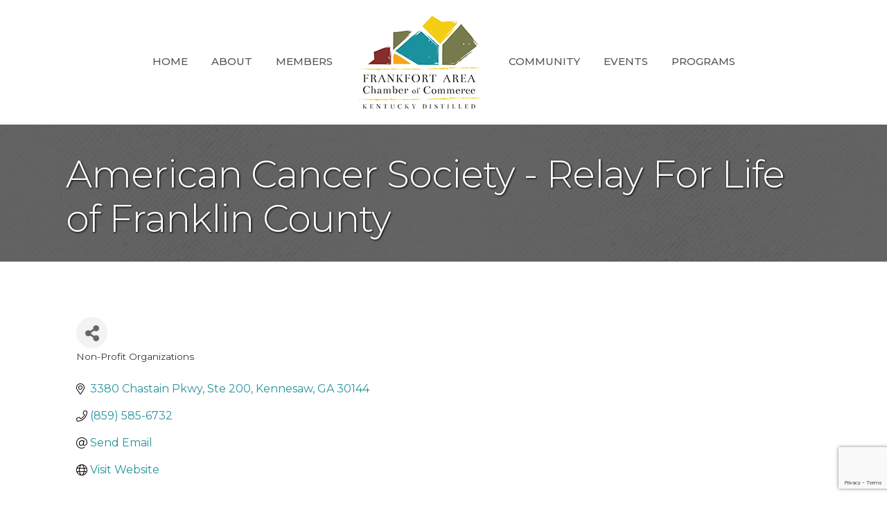

--- FILE ---
content_type: text/html; charset=utf-8
request_url: https://www.google.com/recaptcha/enterprise/anchor?ar=1&k=6LfI_T8rAAAAAMkWHrLP_GfSf3tLy9tKa839wcWa&co=aHR0cHM6Ly9tZW1iZXJzLmZyYW5rZm9ydGt5LmluZm86NDQz&hl=en&v=N67nZn4AqZkNcbeMu4prBgzg&size=invisible&anchor-ms=20000&execute-ms=30000&cb=e3vobixtlraj
body_size: 48867
content:
<!DOCTYPE HTML><html dir="ltr" lang="en"><head><meta http-equiv="Content-Type" content="text/html; charset=UTF-8">
<meta http-equiv="X-UA-Compatible" content="IE=edge">
<title>reCAPTCHA</title>
<style type="text/css">
/* cyrillic-ext */
@font-face {
  font-family: 'Roboto';
  font-style: normal;
  font-weight: 400;
  font-stretch: 100%;
  src: url(//fonts.gstatic.com/s/roboto/v48/KFO7CnqEu92Fr1ME7kSn66aGLdTylUAMa3GUBHMdazTgWw.woff2) format('woff2');
  unicode-range: U+0460-052F, U+1C80-1C8A, U+20B4, U+2DE0-2DFF, U+A640-A69F, U+FE2E-FE2F;
}
/* cyrillic */
@font-face {
  font-family: 'Roboto';
  font-style: normal;
  font-weight: 400;
  font-stretch: 100%;
  src: url(//fonts.gstatic.com/s/roboto/v48/KFO7CnqEu92Fr1ME7kSn66aGLdTylUAMa3iUBHMdazTgWw.woff2) format('woff2');
  unicode-range: U+0301, U+0400-045F, U+0490-0491, U+04B0-04B1, U+2116;
}
/* greek-ext */
@font-face {
  font-family: 'Roboto';
  font-style: normal;
  font-weight: 400;
  font-stretch: 100%;
  src: url(//fonts.gstatic.com/s/roboto/v48/KFO7CnqEu92Fr1ME7kSn66aGLdTylUAMa3CUBHMdazTgWw.woff2) format('woff2');
  unicode-range: U+1F00-1FFF;
}
/* greek */
@font-face {
  font-family: 'Roboto';
  font-style: normal;
  font-weight: 400;
  font-stretch: 100%;
  src: url(//fonts.gstatic.com/s/roboto/v48/KFO7CnqEu92Fr1ME7kSn66aGLdTylUAMa3-UBHMdazTgWw.woff2) format('woff2');
  unicode-range: U+0370-0377, U+037A-037F, U+0384-038A, U+038C, U+038E-03A1, U+03A3-03FF;
}
/* math */
@font-face {
  font-family: 'Roboto';
  font-style: normal;
  font-weight: 400;
  font-stretch: 100%;
  src: url(//fonts.gstatic.com/s/roboto/v48/KFO7CnqEu92Fr1ME7kSn66aGLdTylUAMawCUBHMdazTgWw.woff2) format('woff2');
  unicode-range: U+0302-0303, U+0305, U+0307-0308, U+0310, U+0312, U+0315, U+031A, U+0326-0327, U+032C, U+032F-0330, U+0332-0333, U+0338, U+033A, U+0346, U+034D, U+0391-03A1, U+03A3-03A9, U+03B1-03C9, U+03D1, U+03D5-03D6, U+03F0-03F1, U+03F4-03F5, U+2016-2017, U+2034-2038, U+203C, U+2040, U+2043, U+2047, U+2050, U+2057, U+205F, U+2070-2071, U+2074-208E, U+2090-209C, U+20D0-20DC, U+20E1, U+20E5-20EF, U+2100-2112, U+2114-2115, U+2117-2121, U+2123-214F, U+2190, U+2192, U+2194-21AE, U+21B0-21E5, U+21F1-21F2, U+21F4-2211, U+2213-2214, U+2216-22FF, U+2308-230B, U+2310, U+2319, U+231C-2321, U+2336-237A, U+237C, U+2395, U+239B-23B7, U+23D0, U+23DC-23E1, U+2474-2475, U+25AF, U+25B3, U+25B7, U+25BD, U+25C1, U+25CA, U+25CC, U+25FB, U+266D-266F, U+27C0-27FF, U+2900-2AFF, U+2B0E-2B11, U+2B30-2B4C, U+2BFE, U+3030, U+FF5B, U+FF5D, U+1D400-1D7FF, U+1EE00-1EEFF;
}
/* symbols */
@font-face {
  font-family: 'Roboto';
  font-style: normal;
  font-weight: 400;
  font-stretch: 100%;
  src: url(//fonts.gstatic.com/s/roboto/v48/KFO7CnqEu92Fr1ME7kSn66aGLdTylUAMaxKUBHMdazTgWw.woff2) format('woff2');
  unicode-range: U+0001-000C, U+000E-001F, U+007F-009F, U+20DD-20E0, U+20E2-20E4, U+2150-218F, U+2190, U+2192, U+2194-2199, U+21AF, U+21E6-21F0, U+21F3, U+2218-2219, U+2299, U+22C4-22C6, U+2300-243F, U+2440-244A, U+2460-24FF, U+25A0-27BF, U+2800-28FF, U+2921-2922, U+2981, U+29BF, U+29EB, U+2B00-2BFF, U+4DC0-4DFF, U+FFF9-FFFB, U+10140-1018E, U+10190-1019C, U+101A0, U+101D0-101FD, U+102E0-102FB, U+10E60-10E7E, U+1D2C0-1D2D3, U+1D2E0-1D37F, U+1F000-1F0FF, U+1F100-1F1AD, U+1F1E6-1F1FF, U+1F30D-1F30F, U+1F315, U+1F31C, U+1F31E, U+1F320-1F32C, U+1F336, U+1F378, U+1F37D, U+1F382, U+1F393-1F39F, U+1F3A7-1F3A8, U+1F3AC-1F3AF, U+1F3C2, U+1F3C4-1F3C6, U+1F3CA-1F3CE, U+1F3D4-1F3E0, U+1F3ED, U+1F3F1-1F3F3, U+1F3F5-1F3F7, U+1F408, U+1F415, U+1F41F, U+1F426, U+1F43F, U+1F441-1F442, U+1F444, U+1F446-1F449, U+1F44C-1F44E, U+1F453, U+1F46A, U+1F47D, U+1F4A3, U+1F4B0, U+1F4B3, U+1F4B9, U+1F4BB, U+1F4BF, U+1F4C8-1F4CB, U+1F4D6, U+1F4DA, U+1F4DF, U+1F4E3-1F4E6, U+1F4EA-1F4ED, U+1F4F7, U+1F4F9-1F4FB, U+1F4FD-1F4FE, U+1F503, U+1F507-1F50B, U+1F50D, U+1F512-1F513, U+1F53E-1F54A, U+1F54F-1F5FA, U+1F610, U+1F650-1F67F, U+1F687, U+1F68D, U+1F691, U+1F694, U+1F698, U+1F6AD, U+1F6B2, U+1F6B9-1F6BA, U+1F6BC, U+1F6C6-1F6CF, U+1F6D3-1F6D7, U+1F6E0-1F6EA, U+1F6F0-1F6F3, U+1F6F7-1F6FC, U+1F700-1F7FF, U+1F800-1F80B, U+1F810-1F847, U+1F850-1F859, U+1F860-1F887, U+1F890-1F8AD, U+1F8B0-1F8BB, U+1F8C0-1F8C1, U+1F900-1F90B, U+1F93B, U+1F946, U+1F984, U+1F996, U+1F9E9, U+1FA00-1FA6F, U+1FA70-1FA7C, U+1FA80-1FA89, U+1FA8F-1FAC6, U+1FACE-1FADC, U+1FADF-1FAE9, U+1FAF0-1FAF8, U+1FB00-1FBFF;
}
/* vietnamese */
@font-face {
  font-family: 'Roboto';
  font-style: normal;
  font-weight: 400;
  font-stretch: 100%;
  src: url(//fonts.gstatic.com/s/roboto/v48/KFO7CnqEu92Fr1ME7kSn66aGLdTylUAMa3OUBHMdazTgWw.woff2) format('woff2');
  unicode-range: U+0102-0103, U+0110-0111, U+0128-0129, U+0168-0169, U+01A0-01A1, U+01AF-01B0, U+0300-0301, U+0303-0304, U+0308-0309, U+0323, U+0329, U+1EA0-1EF9, U+20AB;
}
/* latin-ext */
@font-face {
  font-family: 'Roboto';
  font-style: normal;
  font-weight: 400;
  font-stretch: 100%;
  src: url(//fonts.gstatic.com/s/roboto/v48/KFO7CnqEu92Fr1ME7kSn66aGLdTylUAMa3KUBHMdazTgWw.woff2) format('woff2');
  unicode-range: U+0100-02BA, U+02BD-02C5, U+02C7-02CC, U+02CE-02D7, U+02DD-02FF, U+0304, U+0308, U+0329, U+1D00-1DBF, U+1E00-1E9F, U+1EF2-1EFF, U+2020, U+20A0-20AB, U+20AD-20C0, U+2113, U+2C60-2C7F, U+A720-A7FF;
}
/* latin */
@font-face {
  font-family: 'Roboto';
  font-style: normal;
  font-weight: 400;
  font-stretch: 100%;
  src: url(//fonts.gstatic.com/s/roboto/v48/KFO7CnqEu92Fr1ME7kSn66aGLdTylUAMa3yUBHMdazQ.woff2) format('woff2');
  unicode-range: U+0000-00FF, U+0131, U+0152-0153, U+02BB-02BC, U+02C6, U+02DA, U+02DC, U+0304, U+0308, U+0329, U+2000-206F, U+20AC, U+2122, U+2191, U+2193, U+2212, U+2215, U+FEFF, U+FFFD;
}
/* cyrillic-ext */
@font-face {
  font-family: 'Roboto';
  font-style: normal;
  font-weight: 500;
  font-stretch: 100%;
  src: url(//fonts.gstatic.com/s/roboto/v48/KFO7CnqEu92Fr1ME7kSn66aGLdTylUAMa3GUBHMdazTgWw.woff2) format('woff2');
  unicode-range: U+0460-052F, U+1C80-1C8A, U+20B4, U+2DE0-2DFF, U+A640-A69F, U+FE2E-FE2F;
}
/* cyrillic */
@font-face {
  font-family: 'Roboto';
  font-style: normal;
  font-weight: 500;
  font-stretch: 100%;
  src: url(//fonts.gstatic.com/s/roboto/v48/KFO7CnqEu92Fr1ME7kSn66aGLdTylUAMa3iUBHMdazTgWw.woff2) format('woff2');
  unicode-range: U+0301, U+0400-045F, U+0490-0491, U+04B0-04B1, U+2116;
}
/* greek-ext */
@font-face {
  font-family: 'Roboto';
  font-style: normal;
  font-weight: 500;
  font-stretch: 100%;
  src: url(//fonts.gstatic.com/s/roboto/v48/KFO7CnqEu92Fr1ME7kSn66aGLdTylUAMa3CUBHMdazTgWw.woff2) format('woff2');
  unicode-range: U+1F00-1FFF;
}
/* greek */
@font-face {
  font-family: 'Roboto';
  font-style: normal;
  font-weight: 500;
  font-stretch: 100%;
  src: url(//fonts.gstatic.com/s/roboto/v48/KFO7CnqEu92Fr1ME7kSn66aGLdTylUAMa3-UBHMdazTgWw.woff2) format('woff2');
  unicode-range: U+0370-0377, U+037A-037F, U+0384-038A, U+038C, U+038E-03A1, U+03A3-03FF;
}
/* math */
@font-face {
  font-family: 'Roboto';
  font-style: normal;
  font-weight: 500;
  font-stretch: 100%;
  src: url(//fonts.gstatic.com/s/roboto/v48/KFO7CnqEu92Fr1ME7kSn66aGLdTylUAMawCUBHMdazTgWw.woff2) format('woff2');
  unicode-range: U+0302-0303, U+0305, U+0307-0308, U+0310, U+0312, U+0315, U+031A, U+0326-0327, U+032C, U+032F-0330, U+0332-0333, U+0338, U+033A, U+0346, U+034D, U+0391-03A1, U+03A3-03A9, U+03B1-03C9, U+03D1, U+03D5-03D6, U+03F0-03F1, U+03F4-03F5, U+2016-2017, U+2034-2038, U+203C, U+2040, U+2043, U+2047, U+2050, U+2057, U+205F, U+2070-2071, U+2074-208E, U+2090-209C, U+20D0-20DC, U+20E1, U+20E5-20EF, U+2100-2112, U+2114-2115, U+2117-2121, U+2123-214F, U+2190, U+2192, U+2194-21AE, U+21B0-21E5, U+21F1-21F2, U+21F4-2211, U+2213-2214, U+2216-22FF, U+2308-230B, U+2310, U+2319, U+231C-2321, U+2336-237A, U+237C, U+2395, U+239B-23B7, U+23D0, U+23DC-23E1, U+2474-2475, U+25AF, U+25B3, U+25B7, U+25BD, U+25C1, U+25CA, U+25CC, U+25FB, U+266D-266F, U+27C0-27FF, U+2900-2AFF, U+2B0E-2B11, U+2B30-2B4C, U+2BFE, U+3030, U+FF5B, U+FF5D, U+1D400-1D7FF, U+1EE00-1EEFF;
}
/* symbols */
@font-face {
  font-family: 'Roboto';
  font-style: normal;
  font-weight: 500;
  font-stretch: 100%;
  src: url(//fonts.gstatic.com/s/roboto/v48/KFO7CnqEu92Fr1ME7kSn66aGLdTylUAMaxKUBHMdazTgWw.woff2) format('woff2');
  unicode-range: U+0001-000C, U+000E-001F, U+007F-009F, U+20DD-20E0, U+20E2-20E4, U+2150-218F, U+2190, U+2192, U+2194-2199, U+21AF, U+21E6-21F0, U+21F3, U+2218-2219, U+2299, U+22C4-22C6, U+2300-243F, U+2440-244A, U+2460-24FF, U+25A0-27BF, U+2800-28FF, U+2921-2922, U+2981, U+29BF, U+29EB, U+2B00-2BFF, U+4DC0-4DFF, U+FFF9-FFFB, U+10140-1018E, U+10190-1019C, U+101A0, U+101D0-101FD, U+102E0-102FB, U+10E60-10E7E, U+1D2C0-1D2D3, U+1D2E0-1D37F, U+1F000-1F0FF, U+1F100-1F1AD, U+1F1E6-1F1FF, U+1F30D-1F30F, U+1F315, U+1F31C, U+1F31E, U+1F320-1F32C, U+1F336, U+1F378, U+1F37D, U+1F382, U+1F393-1F39F, U+1F3A7-1F3A8, U+1F3AC-1F3AF, U+1F3C2, U+1F3C4-1F3C6, U+1F3CA-1F3CE, U+1F3D4-1F3E0, U+1F3ED, U+1F3F1-1F3F3, U+1F3F5-1F3F7, U+1F408, U+1F415, U+1F41F, U+1F426, U+1F43F, U+1F441-1F442, U+1F444, U+1F446-1F449, U+1F44C-1F44E, U+1F453, U+1F46A, U+1F47D, U+1F4A3, U+1F4B0, U+1F4B3, U+1F4B9, U+1F4BB, U+1F4BF, U+1F4C8-1F4CB, U+1F4D6, U+1F4DA, U+1F4DF, U+1F4E3-1F4E6, U+1F4EA-1F4ED, U+1F4F7, U+1F4F9-1F4FB, U+1F4FD-1F4FE, U+1F503, U+1F507-1F50B, U+1F50D, U+1F512-1F513, U+1F53E-1F54A, U+1F54F-1F5FA, U+1F610, U+1F650-1F67F, U+1F687, U+1F68D, U+1F691, U+1F694, U+1F698, U+1F6AD, U+1F6B2, U+1F6B9-1F6BA, U+1F6BC, U+1F6C6-1F6CF, U+1F6D3-1F6D7, U+1F6E0-1F6EA, U+1F6F0-1F6F3, U+1F6F7-1F6FC, U+1F700-1F7FF, U+1F800-1F80B, U+1F810-1F847, U+1F850-1F859, U+1F860-1F887, U+1F890-1F8AD, U+1F8B0-1F8BB, U+1F8C0-1F8C1, U+1F900-1F90B, U+1F93B, U+1F946, U+1F984, U+1F996, U+1F9E9, U+1FA00-1FA6F, U+1FA70-1FA7C, U+1FA80-1FA89, U+1FA8F-1FAC6, U+1FACE-1FADC, U+1FADF-1FAE9, U+1FAF0-1FAF8, U+1FB00-1FBFF;
}
/* vietnamese */
@font-face {
  font-family: 'Roboto';
  font-style: normal;
  font-weight: 500;
  font-stretch: 100%;
  src: url(//fonts.gstatic.com/s/roboto/v48/KFO7CnqEu92Fr1ME7kSn66aGLdTylUAMa3OUBHMdazTgWw.woff2) format('woff2');
  unicode-range: U+0102-0103, U+0110-0111, U+0128-0129, U+0168-0169, U+01A0-01A1, U+01AF-01B0, U+0300-0301, U+0303-0304, U+0308-0309, U+0323, U+0329, U+1EA0-1EF9, U+20AB;
}
/* latin-ext */
@font-face {
  font-family: 'Roboto';
  font-style: normal;
  font-weight: 500;
  font-stretch: 100%;
  src: url(//fonts.gstatic.com/s/roboto/v48/KFO7CnqEu92Fr1ME7kSn66aGLdTylUAMa3KUBHMdazTgWw.woff2) format('woff2');
  unicode-range: U+0100-02BA, U+02BD-02C5, U+02C7-02CC, U+02CE-02D7, U+02DD-02FF, U+0304, U+0308, U+0329, U+1D00-1DBF, U+1E00-1E9F, U+1EF2-1EFF, U+2020, U+20A0-20AB, U+20AD-20C0, U+2113, U+2C60-2C7F, U+A720-A7FF;
}
/* latin */
@font-face {
  font-family: 'Roboto';
  font-style: normal;
  font-weight: 500;
  font-stretch: 100%;
  src: url(//fonts.gstatic.com/s/roboto/v48/KFO7CnqEu92Fr1ME7kSn66aGLdTylUAMa3yUBHMdazQ.woff2) format('woff2');
  unicode-range: U+0000-00FF, U+0131, U+0152-0153, U+02BB-02BC, U+02C6, U+02DA, U+02DC, U+0304, U+0308, U+0329, U+2000-206F, U+20AC, U+2122, U+2191, U+2193, U+2212, U+2215, U+FEFF, U+FFFD;
}
/* cyrillic-ext */
@font-face {
  font-family: 'Roboto';
  font-style: normal;
  font-weight: 900;
  font-stretch: 100%;
  src: url(//fonts.gstatic.com/s/roboto/v48/KFO7CnqEu92Fr1ME7kSn66aGLdTylUAMa3GUBHMdazTgWw.woff2) format('woff2');
  unicode-range: U+0460-052F, U+1C80-1C8A, U+20B4, U+2DE0-2DFF, U+A640-A69F, U+FE2E-FE2F;
}
/* cyrillic */
@font-face {
  font-family: 'Roboto';
  font-style: normal;
  font-weight: 900;
  font-stretch: 100%;
  src: url(//fonts.gstatic.com/s/roboto/v48/KFO7CnqEu92Fr1ME7kSn66aGLdTylUAMa3iUBHMdazTgWw.woff2) format('woff2');
  unicode-range: U+0301, U+0400-045F, U+0490-0491, U+04B0-04B1, U+2116;
}
/* greek-ext */
@font-face {
  font-family: 'Roboto';
  font-style: normal;
  font-weight: 900;
  font-stretch: 100%;
  src: url(//fonts.gstatic.com/s/roboto/v48/KFO7CnqEu92Fr1ME7kSn66aGLdTylUAMa3CUBHMdazTgWw.woff2) format('woff2');
  unicode-range: U+1F00-1FFF;
}
/* greek */
@font-face {
  font-family: 'Roboto';
  font-style: normal;
  font-weight: 900;
  font-stretch: 100%;
  src: url(//fonts.gstatic.com/s/roboto/v48/KFO7CnqEu92Fr1ME7kSn66aGLdTylUAMa3-UBHMdazTgWw.woff2) format('woff2');
  unicode-range: U+0370-0377, U+037A-037F, U+0384-038A, U+038C, U+038E-03A1, U+03A3-03FF;
}
/* math */
@font-face {
  font-family: 'Roboto';
  font-style: normal;
  font-weight: 900;
  font-stretch: 100%;
  src: url(//fonts.gstatic.com/s/roboto/v48/KFO7CnqEu92Fr1ME7kSn66aGLdTylUAMawCUBHMdazTgWw.woff2) format('woff2');
  unicode-range: U+0302-0303, U+0305, U+0307-0308, U+0310, U+0312, U+0315, U+031A, U+0326-0327, U+032C, U+032F-0330, U+0332-0333, U+0338, U+033A, U+0346, U+034D, U+0391-03A1, U+03A3-03A9, U+03B1-03C9, U+03D1, U+03D5-03D6, U+03F0-03F1, U+03F4-03F5, U+2016-2017, U+2034-2038, U+203C, U+2040, U+2043, U+2047, U+2050, U+2057, U+205F, U+2070-2071, U+2074-208E, U+2090-209C, U+20D0-20DC, U+20E1, U+20E5-20EF, U+2100-2112, U+2114-2115, U+2117-2121, U+2123-214F, U+2190, U+2192, U+2194-21AE, U+21B0-21E5, U+21F1-21F2, U+21F4-2211, U+2213-2214, U+2216-22FF, U+2308-230B, U+2310, U+2319, U+231C-2321, U+2336-237A, U+237C, U+2395, U+239B-23B7, U+23D0, U+23DC-23E1, U+2474-2475, U+25AF, U+25B3, U+25B7, U+25BD, U+25C1, U+25CA, U+25CC, U+25FB, U+266D-266F, U+27C0-27FF, U+2900-2AFF, U+2B0E-2B11, U+2B30-2B4C, U+2BFE, U+3030, U+FF5B, U+FF5D, U+1D400-1D7FF, U+1EE00-1EEFF;
}
/* symbols */
@font-face {
  font-family: 'Roboto';
  font-style: normal;
  font-weight: 900;
  font-stretch: 100%;
  src: url(//fonts.gstatic.com/s/roboto/v48/KFO7CnqEu92Fr1ME7kSn66aGLdTylUAMaxKUBHMdazTgWw.woff2) format('woff2');
  unicode-range: U+0001-000C, U+000E-001F, U+007F-009F, U+20DD-20E0, U+20E2-20E4, U+2150-218F, U+2190, U+2192, U+2194-2199, U+21AF, U+21E6-21F0, U+21F3, U+2218-2219, U+2299, U+22C4-22C6, U+2300-243F, U+2440-244A, U+2460-24FF, U+25A0-27BF, U+2800-28FF, U+2921-2922, U+2981, U+29BF, U+29EB, U+2B00-2BFF, U+4DC0-4DFF, U+FFF9-FFFB, U+10140-1018E, U+10190-1019C, U+101A0, U+101D0-101FD, U+102E0-102FB, U+10E60-10E7E, U+1D2C0-1D2D3, U+1D2E0-1D37F, U+1F000-1F0FF, U+1F100-1F1AD, U+1F1E6-1F1FF, U+1F30D-1F30F, U+1F315, U+1F31C, U+1F31E, U+1F320-1F32C, U+1F336, U+1F378, U+1F37D, U+1F382, U+1F393-1F39F, U+1F3A7-1F3A8, U+1F3AC-1F3AF, U+1F3C2, U+1F3C4-1F3C6, U+1F3CA-1F3CE, U+1F3D4-1F3E0, U+1F3ED, U+1F3F1-1F3F3, U+1F3F5-1F3F7, U+1F408, U+1F415, U+1F41F, U+1F426, U+1F43F, U+1F441-1F442, U+1F444, U+1F446-1F449, U+1F44C-1F44E, U+1F453, U+1F46A, U+1F47D, U+1F4A3, U+1F4B0, U+1F4B3, U+1F4B9, U+1F4BB, U+1F4BF, U+1F4C8-1F4CB, U+1F4D6, U+1F4DA, U+1F4DF, U+1F4E3-1F4E6, U+1F4EA-1F4ED, U+1F4F7, U+1F4F9-1F4FB, U+1F4FD-1F4FE, U+1F503, U+1F507-1F50B, U+1F50D, U+1F512-1F513, U+1F53E-1F54A, U+1F54F-1F5FA, U+1F610, U+1F650-1F67F, U+1F687, U+1F68D, U+1F691, U+1F694, U+1F698, U+1F6AD, U+1F6B2, U+1F6B9-1F6BA, U+1F6BC, U+1F6C6-1F6CF, U+1F6D3-1F6D7, U+1F6E0-1F6EA, U+1F6F0-1F6F3, U+1F6F7-1F6FC, U+1F700-1F7FF, U+1F800-1F80B, U+1F810-1F847, U+1F850-1F859, U+1F860-1F887, U+1F890-1F8AD, U+1F8B0-1F8BB, U+1F8C0-1F8C1, U+1F900-1F90B, U+1F93B, U+1F946, U+1F984, U+1F996, U+1F9E9, U+1FA00-1FA6F, U+1FA70-1FA7C, U+1FA80-1FA89, U+1FA8F-1FAC6, U+1FACE-1FADC, U+1FADF-1FAE9, U+1FAF0-1FAF8, U+1FB00-1FBFF;
}
/* vietnamese */
@font-face {
  font-family: 'Roboto';
  font-style: normal;
  font-weight: 900;
  font-stretch: 100%;
  src: url(//fonts.gstatic.com/s/roboto/v48/KFO7CnqEu92Fr1ME7kSn66aGLdTylUAMa3OUBHMdazTgWw.woff2) format('woff2');
  unicode-range: U+0102-0103, U+0110-0111, U+0128-0129, U+0168-0169, U+01A0-01A1, U+01AF-01B0, U+0300-0301, U+0303-0304, U+0308-0309, U+0323, U+0329, U+1EA0-1EF9, U+20AB;
}
/* latin-ext */
@font-face {
  font-family: 'Roboto';
  font-style: normal;
  font-weight: 900;
  font-stretch: 100%;
  src: url(//fonts.gstatic.com/s/roboto/v48/KFO7CnqEu92Fr1ME7kSn66aGLdTylUAMa3KUBHMdazTgWw.woff2) format('woff2');
  unicode-range: U+0100-02BA, U+02BD-02C5, U+02C7-02CC, U+02CE-02D7, U+02DD-02FF, U+0304, U+0308, U+0329, U+1D00-1DBF, U+1E00-1E9F, U+1EF2-1EFF, U+2020, U+20A0-20AB, U+20AD-20C0, U+2113, U+2C60-2C7F, U+A720-A7FF;
}
/* latin */
@font-face {
  font-family: 'Roboto';
  font-style: normal;
  font-weight: 900;
  font-stretch: 100%;
  src: url(//fonts.gstatic.com/s/roboto/v48/KFO7CnqEu92Fr1ME7kSn66aGLdTylUAMa3yUBHMdazQ.woff2) format('woff2');
  unicode-range: U+0000-00FF, U+0131, U+0152-0153, U+02BB-02BC, U+02C6, U+02DA, U+02DC, U+0304, U+0308, U+0329, U+2000-206F, U+20AC, U+2122, U+2191, U+2193, U+2212, U+2215, U+FEFF, U+FFFD;
}

</style>
<link rel="stylesheet" type="text/css" href="https://www.gstatic.com/recaptcha/releases/N67nZn4AqZkNcbeMu4prBgzg/styles__ltr.css">
<script nonce="USpcbo3Z1CAXyurbBXBsfQ" type="text/javascript">window['__recaptcha_api'] = 'https://www.google.com/recaptcha/enterprise/';</script>
<script type="text/javascript" src="https://www.gstatic.com/recaptcha/releases/N67nZn4AqZkNcbeMu4prBgzg/recaptcha__en.js" nonce="USpcbo3Z1CAXyurbBXBsfQ">
      
    </script></head>
<body><div id="rc-anchor-alert" class="rc-anchor-alert"></div>
<input type="hidden" id="recaptcha-token" value="[base64]">
<script type="text/javascript" nonce="USpcbo3Z1CAXyurbBXBsfQ">
      recaptcha.anchor.Main.init("[\x22ainput\x22,[\x22bgdata\x22,\x22\x22,\[base64]/[base64]/[base64]/ZyhXLGgpOnEoW04sMjEsbF0sVywwKSxoKSxmYWxzZSxmYWxzZSl9Y2F0Y2goayl7RygzNTgsVyk/[base64]/[base64]/[base64]/[base64]/[base64]/[base64]/[base64]/bmV3IEJbT10oRFswXSk6dz09Mj9uZXcgQltPXShEWzBdLERbMV0pOnc9PTM/bmV3IEJbT10oRFswXSxEWzFdLERbMl0pOnc9PTQ/[base64]/[base64]/[base64]/[base64]/[base64]\\u003d\x22,\[base64]\\u003d\x22,\x22bVtVw74Rwow6wr7CjsKOw7fDlSlGw7EKw7LDhh07RcO/wpx/YsKlIkbCmzDDsEouUMKfTV/CixJkFsKdOsKNw7jCqwTDqFotwqEEwrNBw7Nkw67DpsO1w6/[base64]/CvnbCvU4kO8OARsOlV2TCkmTDqR/DnWHDmMOJX8OCwqLCtsOHwrV4AjzDj8OSNcOfwpHCs8KTKMK/RRtteEDDl8OjD8O/DHwyw7x2w7HDtToRw6HDlsK+wr4uw5ogclQpDjpwwpphwqnChWU7f8KZw6rCrRAJPArDigZPAMK1bcOJfx/DscOGwpAoK8KVLgpdw7Ezw6LDt8OKBQLDgVfDjcKwC3gAw4DCpcKfw5vCt8OwwqXCv1s8wq/CiyHCq8OXFFxJXSkvwpzCicOkw7jChcKCw4EMcR5zcH8WwpPCq3HDtlrCm8O+w4vDlsKUT2jDklDCssOUw4rDqMKewoEqLy/ClhosMCDCv8OGCHvCk2zCq8OBwr3Cm2MjeRVow77DoUTCiAhHA1Vmw5TDuhd/WR5PCMKNVMO3GAvDrcKuWMOrw5ANeGRZwqTCu8OVB8KBGio5GsORw6LCrAbCo1oFwpLDhcOYwqXCvMO7w4jCj8KNwr0uw7/[base64]/CgMOXWQgoZ8OEdxE8w41+w4R3YzYNWcO8UxNOSMKTNyvDum7Cg8KJw453w73CkcK/w4PCmsKEUm4jwqR8d8KnPj3DhsKLwrRKYwtEwofCpjPDnygUIcOxwrNPwq1BUMK/TMOYwovDh0cQdzlebEbDh1DCnGbCgcONwqLDk8KKFcKLAU1Ewr7DhjomPcKGw7bChms6NUvCmTRswq1JMsKrCgjDtcOoA8KYaSV0Vx0GMsOWGTPCncOFw6k/[base64]/DqMKgwqTCg8Kcwp55w7jCq8KoeWDDkcOSXMKowpJWwp8Iw7/CvTMywrA8wprDvRZEw4TDr8O0wrRVYCPDvkg5w77CunHDpSvCmcO5JsKzSMK8wp/CpcKMwqLCr8KHZsKHwo/Dn8Ksw4FRw5ZhdQx5REIPWMO3RDzDv8KPVMKew6VCEDV0woV4G8O4BMKkX8OGw7AawqRJP8OCwr9/DMK2wpl+w64zWMO3bsOSNMOYJU5KwpXCgFbDg8KwwpbDq8KMZcKbF1gOMgIoZHF5wpYyHVLDpMOwwrsjGF8qwq4KImzCg8OUw67CgzrDlMOqdMOcM8KbwoIbesOVSmMkXmURYGDDtCLDqsKCRMK7w6XDrMKueg7Co8KKGA/[base64]/[base64]/[base64]/[base64]/Oh1BJFzDo8OFeSs3w5XCvA7DmsOsw7p2FHocw7MKAcKjGcOpw60zw5oyP8KewozCjsOmQ8OtwqdCIH7CqXdoMcKgUyPCklUjwqXCqGw/w7hEOcKEZUfCoT/Dq8OdamXCgFUgw4RaTMOmJcKYWG8McH/CkmnDgsK3THXCilrDh2FaK8O2w50cw5DDjMKmTSp9LG0VR8Orw5HDr8OQwpHDpEtRw4ZTaW/[base64]/w7MYL1HCp8OmcyIKw73Dt0zDjjZVwolPVlBfZDrDh2/Cp8KFBy3DvsKrwpEST8OAwqbDl8Ocw7/Cg8KzwpPCiG7Cv33DucO6WnPCgMOpeUTDtMO3wprCimzCmsOQOHnDqcKdccK7w5fCvQvDuBUHw4wCLULCm8O6CsK8W8OiWsOZdsKEwphqe0PCqxjDpcKNB8KIw5TDsRfCqkcLw43CsMKPwrjCh8KjACrCvcKuw409BxfCqcKqPV9QESzDgMKvYUgYSsOGe8KFS8K5wr/CjMOLRsKyIsO2wqJ5XA/Cm8KmwqHDkMKBwow6wrnCqGpCK8KBYmvChsKwDChvwrcVwplzAsKjwqEHw75cw5HCg0PDkMOjUMKQwotLwpBjw6XDpgYvw77DsnvCtcOFw6NJcDhpwq7DvEtlwol5ScOMw7vDp3Ngw4LDicKEFsKFBznCvSnCqGUowqFsw5cIJcOhA3t/wp3ChMOIwoTDocOmwojDs8OeLsKgRMKgwqfDscK5wqbDrcObDsOhwoMJwqM4fMOxw5LCh8Ozw4vDn8KNw5jCrydVwpTCu1MQEzTChCnCpVItwpTDlsKqf8OJw6bCl8K7w5I/[base64]/wrvDtxPDv8Oew6bDhMOpPhl2wr00w7zDksKgw7R6GXg6BsKHaFHDjsKmOHjCo8KsUsKbClfDvwpWZ8Kdw5LDhx3DocOGFH4ywo1dwro0wqUsGHUzw7ZDwpvDqEdgKsO3RMK+woN8U0ljAErCmwYmwp7CpGzDvsKNc1/DlcKJJsOmw47Do8OZL8OqC8ODB3fCtsOXEhUZw6QjDMOVYcO9wrnChSMvMw/[base64]/[base64]/Cti9Jwq7CjQHDk8KYwoHDm0IDw4ctw71PwrvDvlfCqjXDmQTDqsOUMD/Ct8K/w5/DslUww4x/CsKBwql5F8KiWsOzw6PCvsOKBXLDpsKDw7lhw7Qkw7jClSwBU3nDrcO6w5/CnhI6ScONwpzDjMKURTfDmMODw6BUTsOUw5UHKcOzw4ppZMKzBzXCgMKeHMOZZW7DqUhmwoUPHmHDgMKcw5LDl8Kywq/CtsOyZF9sw57Dv8KJwrUNZkLDicO2WEXDrcOIa23ChMO+w6Q3P8OIa8OSw4p8HC/DoMKLw4HDgBfCrMKaw5bChHDDkcKRwoVxSFdzCWkpwqXCqcOMZTzCpTYdUcOcw7JOw6U2w59cBU/[base64]/[base64]/w6/Co0vDshrDihtnLxZCCQRSwpdAw7fDrMOwwpDCkMKufcO0w5oawocOwrEAwp7Di8OGworDmcK0MMKOfDo6Uk1bUMOFw6RKw703wr4Vwr/CijQRbER2dsKEGsKzClPCh8OAJGB7wpfCoMOJwrTCmnzDm3XDmsOkwpTCvsKQw6gxwpPCjcOLw5fCtFtROsKUwrTDlcK4w5ImTMOkw4DCvcO0wpA/KMOJAzjCtXsjwqDCn8OxL1/CtSNlwr8uWB0fVVjCpMKHYDUmwpRYwqcFNxtUZFAUw7/DrsKdwpxIwosmKmgPZcKHExVrA8K+wp3CksKHRcO3fcOyw6LCusKsBMO4JsKnw6U5wp8Swq/CrsKhw4Y/wrBiw43DuMKWLcKEQcKcWTDDgcKcw64wVlDCrcOJO2DDoDvCtUHCqWgtSDLCrCjDjGlLBn52T8OiZcOFw4lTD2jCpA1ZJ8K8VhpDwqQhw4TDn8KKC8KOwpLCgsKPw7t8w4xiFcKQLn3DlcOzVMKpw5rDgj/Cs8OXwoVkGsO/HBvCnMOPHztOC8ORwrnDmjzDm8KHEhslw4TDrErDpMKLw7/Dn8OEIlTDjcKsw6PCu3XDq3Q6w4jDicKXwqUnw4s8wojChcKkwpDDv3/DqcKPw4PDsyt1wrpBw7ItwoPDksKnQcKDw7MGOMOOf8K5VQ3CoMOWwqoAwr3CuGDCnR4zBRnDlEVWwoTDhikrSRjCsCzCn8OvVsKRwp06cgXDv8KHHHdjw4DChsOvwp7ClMKXfsKqwr1CLRXCr8OgM01nwrDDmUbCg8Omwq/Cv2rCkDLDgMO0QhBqH8K4wrEiIm/[base64]/Du1rDrsKoJMORZcK2f1dlwo5cdyRwaH9PwpYww7TDkMOkB8KpwpfDgmPCrMOHJsOyw7Fbwoslw4swVGB/eUHDmBNrWsKAw6pSTBDDjMK3X05Fw7FcEcOIF8OaaiM4w6UsIsOaw7vCucKcdCHCsMOACC4Qw6IzUQFfQ8KswobCqFZjHsO5w5rClcKdwoHDlgrCs8Olw7PDlsO9esOww5/DlsO8LMKcwp/[base64]/Cp3ZzXsOuwpfCkBQkaSRTwprCqsKWwq4qw5ckwp/[base64]/RnksYcKLZ8KLLXIkWBDCs8OOXcK7bGx1eVZnUyw8wpXDrDZjL8OgwrHCiQ/CsBF8w6NWwrIyOnEMw7jCrnfCv3bDhMKDw71OwpMWVsKdw5kXwrvDr8OpCQrDgMO5d8O6aMKVw6HDjcORw6HCuTPDhDUGLxjCkCBhA2zCuMO/w40xwpXDlcKPw4rDgQkfw6geMH3DlzAmwrrDiDDDlxx2wrvDsXjChgfCm8K1w7guK8OnHsOAw7rDu8KMc0AYw77CqMOqNDc7cMKdTRDDrBosw5fDplB+RsOBwr14FmnDiz5ywo7CisO1woRcw61gw77CoMOmwqBhFxfDqBx/wrV5w53CqcKLccK3w7rCh8OoCBUvwpgoA8KrMRXDuUhaf0/DqcKuVULDt8Kkw73DkipuwpfCicO6wpNEw6XCmcOrw5nCksOHFsKFcmxsEMOiwoItaWrDusOFwpHCrVvDgMO+w5PCtsKnF0pfRzDDuGfCgMKOQHvCjBLCkzjDtcOPw7pEwo1yw73CmcKzwpnCm8Kob0LDscKSw7EDAg4dwosjHMOdDcKIKsKswo9Kwr/DtcOow5BqV8KIwonDtBMhwrLDq8OwbMK1w64XZsOVZcKwAMOsdcOzw5zCq1vDpMO4acKBZznDrCLDrlUuwqdnw4HDt0HDuHHCqcKxfsOyYRPCv8OdJ8KyfMKNKB7CtMOHwrjDsHdbBcK7NsKbw5/CjgfCjsKiwqDCgsKoVsO/[base64]/[base64]/CoirCjF4DEGHDncKbwqcYwqXCrl3CksKmwpRhw6JwDC3CqD5Ew5PCqcOXGMKVwr9Kw6JSJ8OJaWt3wpXCtw/[base64]/[base64]/DuXgQI8OFw5HDkcO1w4FEw5vCgmwAHMKXD8KDwoliw4nDlsOuwojChsK+w4HClcK/XWjCmgRJUMKDFXxRQ8OzPMKfwojDhMK0bSvDsl7ChATClDFrwooQw44cOMOOwr3DrGYsMVx9w4UVMDxaw4rCh09Mw4Ynw5hVw6J0AcKdXXE1w4nCt0bCm8OfwrPCpcOHwr15LzDCo1g/w7DCnsOrwroHwr8qwoDDlF7DgW3Co8O0SMKvwq4Kcxh2YcOgZMKVSzNqfiFwUsOkL8OLWcO7w6BeOyVxwojCqMOgDcOZHsO7wonCncKfw5jCjmvDs3dFWsO8Q8KtGMOOCsO/[base64]/V8OzwrzDlVgnw5ckf8O0w7LDgsKUwpHCuVTCjHxeT0YResOMDMKnU8Ojd8KXwopxw71Ww50tc8OGwpF0J8OEKkhcRsOfwp8Bw7DChysAVAdiw4h0wr3CtnAJwpTDo8KFFTQiOcKiL2zCqwrCnMK8VsOwNW/[base64]/[base64]/w6UWMMKdIhbDh8K+w43Cm8OpwpvDlD18w4YqJMOkw6zCvDjDq8OqTsOCw4JAwp0Xw6JZwoB9YFHDjmYvw4QVQ8O/w6xcYcKfTMOFCDFlw4LDmCDCmHXCo0bDl27Cq3/[base64]/Do8K0wqrDjBpmwprCm8KKwoFIw7dFw63Di0cde13Cl8OTZcOfw6xBw73Diw3CqWINw7lzw5vDsRbDqhFjV8OOJnbDrcKwDxjDugdie8KEwpHDl8KlU8K0ImBuw78OBsKPw6jCoMKEwqLCrsKUWyAdwrXCvypxE8Kqw4/[base64]/CrAETw4s+wq3Djx3Cu8OsV8KJwpTDtcOEw4AXMh0ow7ZlEcKAwqnCrEHCpcKLw7E4w6fCh8Okw43CpA98wqPDsD1ZEcOfGjxcwpjClMOlw43DimpEIMOeNcKKw4xfTMKfMl9swrAPT8Orw6FXw6w/w7TCo0A5w4DDjMKmw4nCh8OBJlsMMMOvH0nDsUjChwxYwobDoMKMwpbDvWPDucK3FivDvMKvwp3CqsOqQgPCpXXCuWlGw7rDp8KSfcK6BsK8wpxXwpjDp8KwwroUw6PDsMKKw5TCoGHDpkd0ZMOJwq8oNkjCosKZw6TCvcOKwonClwrCoMOcw5/CulPDq8Kvw6nCqsK9w61ATi5hEMOowpk1wqljAcOIBww3QcO0IGbDhsOtEsKBw5TDgC7Cph5+RWV4woXDqQ8ZfX7Cq8K6LAfDsMOBw5taFG7Cgh/[base64]/[base64]/AcK9eMKHKFnDpsO/wpPCpcO3e8KCw4DDlsOoecKoGsKGB8OCw7NdUcOzQsOlw7LCl8KEwrovwrB4wqIOw5YEw7zDkcOawo/CoMK8ew4uEThKX2x1wrQIw7vDlMObw7vCm2LCvsOwdT9hwp5UDEorw55wV0vDv27CsCE3wop4w54iwqJZw4cxwpvDl1JYcsOOw6DDq31iwonCji/[base64]/[base64]/DjF7CvMKrwpozwpPDr8KzdGLCpsKEwpvCuWFfK8Kjw7p9w6/CqMKMJ8KLBGLDhyzDsl3Dik8hRsKBZyfCsMKXwqNWwqogN8KVwpTCjxTDnMK8MknCkCUlAMKZLsKuY33DnATCjHHCm1IxZMOKw6LDgy0TTmJtCS5oTzZKw6BYXwTCgmHCqMKCw6/CpD8GZVLCvgAuCCjCk8Olw5N6QcKpSycnwrB4LXAkw6nCjsO0w6nCpQIRwp13UjspwoRkwp7CpzZSwolvIsK5wo/ClMOiw7onw5tiAsO8w7XDlsKPOsOlwoDDk3PDoirCncOiwrvDmxUuHy1Aw4XDtinDsMKWJzDCrQpSw7vDuSXClC4Vw6h6wp3DmsOmwrBFwqTClSLCuMOWwpg6KikwwpYuMsKJw5/ChnnDpRHClwbCk8Orw7p4w5XCgMKUwrXClRFeZsOnwq/[base64]/wpsbwq4HSAd3w4DDoAzCoMKbwo1gw6nCu8OcaMOpwrNMwoxpwpjDv3/Cn8OpN3rDqsO6w5TDlMOAccKiw6cswp5dbkYfbQ5lO2/DklBTwo0kw5DDosKNw63DjcOnA8OAwrAoasKAUMKew6zCmC4zCQXCrnLDpx/DisKFwojCncK6wrlGwpUVZyDCq1LCgVTChE/DjMOCw5hqCcK4wpJAZMKPM8OeD8Okw4DCssKSw6p9woxXw7LDqzcZw4oAwoLDqxF7XsODbsOAw5vDucOcWxAXwo7Dmj5nYAxdGx/Ds8KTeMKIYzISasOoUMKrwqnDksOXw6rDkcKsXkfCrsOmf8K+w4zDsMOhcUfDmkoGwojDl8KVaQ7CmcOMwqbDsm7ChcOOXMOsX8OQTsKYwoXCr8OGIsOGwqhQw4t+CcOFw4hgwr0wT092wpVfw5LDlsO7w6pXw53CgcKSwpV5w57Cun3CiMKVw4/[base64]/Cu8Oww6d0wrlEw4R3LsOkwrR9K8O9wrEkbCM1w7rDjMOFO8OPO30Kw5V3RMKWwrZIODN9w4TDpMODwoUUCzvDmcOdP8OPw4bCg8KtwqfCj2DCisK2RSLDqAvDm2bCnAApMcKVw4TDujbClVZEclfDi0c/w4nDoMKOJ2IfwpBnwokww6DCv8KJw5cBwrAOwrLDisOhAcOLRcKnHcKMwr/Cr8KPwpckH8OWeXlVw6XDusKDTX1RB1xDVFJGw5jCgQ5zOBZZflzDkmrDolPCtXJPwrPDozZSw5fCjiXCvcOPw7sEKCIzBMKgfUjDvcK+wq43fUjCgnAyw57DqMKdXsO/HRnDhAM8w4kYwoQCKMOhKcOyw4/Ck8Owwoh9ERN3cF/DqUTDrT3Dp8OGw50iQ8KtwqzCrFIbISbDtUTDtcKGwqDDiTMBw4nCucOaIcKCPUQ/wrbCgUcGw6RGTMOfwpjChHDCosKMwrtxGcO6w6HCvwfDiwLCmcKDNHE9w4AgPW4bXsKawpZwPR3CnsOQw5gBw47DgMOyEREewoVmwobDocK3awJGRsKOP1U4wr0RwrDDuFAlGcKTw50qOGN9CGgGHkIIw7E/TcKCbMKvS3LCgMOGRi/DoGLCusKUOcOTKngQYMODwq1NeMOuKgjDocOZYcKPwpkJw6ArIn/CrcOvZsKBEm3Cn8O7woggw4kowpDCqsK+w4klRFsTH8Khw4M4aMKowrlIwrRYwqp2fsO6AT/CksKBEMKTRsKgMRHCuMORwrjCnMOdeHprw7DDkSMDLADCtVfDjQwjwrTDpA/CoxsrV1nCuF9owrjDqMOfw5HDgjQ3w47DucKSwoPCvAE0E8KVwolzwpxEN8OJDAbCicORYsKOU3/Dj8K4wpwww5JbGcKtw7DCuz4Hw6PDl8OnFiPCgTo1w6ZMw4vDgsOIwoQ1worCiXtUw4Y8w7cqbHXDlMOCBcO2ZcOjNsKGXsKbIGAiVit0dl/CqcOKw5HCql90wrxjwoXDoMKAU8K+wonCjywcwroiYH3Dg33Dozgsw64KADrDsQ5FwrBvw5cNB8OGSlhUw4kPdsO0LXokwqtPw4XCjhExw7ZQwqFew5fDjW4OIAF0I8KpSsKWacKUfmg+YMOnwq/Dq8OMw5YnJsKhPcKWw5jDqcOrKMObw5LDn2MmIMKYUlo5X8KnwpJ+T1rDh8KAwqF/[base64]/CmMOFwqZAw6Vlwq/DrsOsL8OlbcKhSwg2D8OFwoLCh8OAOsKYw6/CoGTDs8K/bAjDusOQKTMjwplDdMKqXMO7FcKJI8K3wqDCqgJ9wpY6wrsxwoVgw47Cq8Kzw4jDiWbDtSbDpXp3PsOjbMOQw5Row7bDtyLDgsOLaMOVw4giZxsAw6oMwowodMKzwpwsHDtpw4vChlFPTcOkaBTCnhZdwpgCWBHDmsO5V8OAw5vCnUgfworCicK8eVHDm05qwqU/PcKeRsO6XApxJsKNw53DvsKOYCZlRzo9wpbCpgnDsV/[base64]/CqiZIKQjDrQJJw7wLw53CjcK1BxoiwrrClQ0yw77DsMOxTMOYe8KtSyRow7DDiDzClFnCuSFAcsKcw5V8IwUUwpl1QCbCvzIWeMKlw7XCqjlLw6/[base64]/PGpgw6k4w6TDhsOMHcOKw4/CucKPw60Hw75rwqUKw6zDqcKDSMOoQl7CicKKakY/P1rDpChPSwDCr8KoTMO7w7stw5Z2w5Vow4fCgMK7wptJw5nCjcKlw5Rbw4/DscO/[base64]/DmRsZw79FwobDpyF/wpLCvMKnwqbDvRoMXMO+w5IZQkEIw5d4w6tYDsKvUsKlw7jDnQYxfcK+CkHCiQZIw5R3T1XClsKvw5B0wp/CtMKIDXgKwqkAThF3wolwFcOswr1VWsO6wovDukNNwpfDgMO+w7QzXwNtacOhamhWwptlacKow4/CrMOVw70YwpvCnzNLwpVJwp1qbRpaD8OzBkrDhi/CmsOCw4APw4Vrw5ReZFFJGcKjAiLCicK+LcOVA017bx7DvF9owpvDoV1xBsKqwppDwplNwocQwrJeZWBuDcOnYMO5w55iwoZZw6/[base64]/DkMOkJX0Hwp7CvxTDpxbDqyHCvMOMJwRSZsOYaMOewptYw6TDmCvCgsOiw5bDj8Ozwow0IDd+XcKUaHjCtMK4KTYPwqYdwr/Dt8KEwqLCl8OZw4LCvxFEwrLCpcKbwpwGwo/DgTtwwrDCosKYwpNLwpU/[base64]/[base64]/UkAfO8K8wqvDm2t5wonCkx/ChMOyPcO5SgzDnijDlijCscKyFiXCtT0fwpBtXxl/[base64]/DpsKFXBJQw5zCshbCo8OdwqbDtX7CizI5AmnDogUyKsKTwonCilfDj8OGAirCmllSKWhFScOkbmnCusK/wrZnwoMAw4wNHsOgwp3DjsO0woLDlkbCh2MZJcKlasOdKCLDlMO7SA4RRsOLBm1xFRrDmMOzwpLCsm/DgMK6wrE6w4Ipw6M4wpBjZm7CqMOnYMKEMcOyPsK+Y8KEw6Z/w59fdGNdTEgTwoDDjFnDrkVewqTCjcOXbCEBKAjDs8KwLA90OsKmLyTCr8KAGR4WwoVowrPCvcO5TVPCpxPDjsKFwrPCr8KgPhHCpFbDqnnCi8O6HQDDkxsFAwnCtTIxw47DqMOybT7DpD09w6TCjsKfw4/ChsK7fVl4eRNKOsKOwrNbG8OQEUxTw5cJw6PClRDDsMOaw6kEb39lw5Agw6gBw5HClCbDqsO4wrw2wpMEw5bDrEFSEmvDnRnCmWtCNxA8C8Knwr11YMO5wrnCn8KdS8OnwqnCqcOREFN/KizCm8Kow487XzTDhx8sEionIsOwB3/DkMKgw7NDcSlEMFLCu8KkU8K2Q8KPw4PDiMOuURfDvirDmUYfw5fDtsKBTUXDonUkI27DtRADw5F+D8OHDBrDiz/[base64]/bcKBw7HDh8OsaMKKQMOFNcKFXzoHY1d4w4jCv8OIFUV6w77DlnfChsOiw7PDmEfDp0IXwpZlwoQnbcKBwpTDmWoPwqbDmXjCvsKKMcOIw5YDDMKqci8+EcKwwrU/w6jDgwvChcOHwoLDocOEw7Ydw5bDg17DsMK7asO3w5rDksKLwoHCikbDvwAjRRLCvDcRwrUOw4HCq27Cj8KZw6zCvyAREcOcw4/DocO0XcKkwrdJwojDhcORwq/Cl8KGw7LDkMKdERs5GjQBw7B/IMOJLsKUeztcRBpNw53DnMOLwr58wqvDlCoOwpU4wobCsDXCk1Fiwo3DgT/CgcK4BhFve17CmcKSccOfwow2cMOgwozCri3Dk8KLL8ODWh3DiAgiwrfCliLCjxYfasOUwonDiyfCpsOeDMKoUnQyccOmwrcpKSDCqQLCrHhBPsOFEsO3wpTDoXzDpMOBWmHDiwPCqngVYcKqwoXCmAPCpxbCs1rDiVTDt2HCrThNODvCjcKFE8O1wp/CssO+T2QzwqzDlsOjwogAWjA9N8KKwrtCJcOmw5NOw7rCsMKBMXQFwqfCnh0Fw57DtXRjwqsTwrVzblfCq8Orw7TChcKpVSPCinvCvsOXHcOIwpxDeXTDkAHDr1hbKsOew6hyasKENA/ClWHDsRtqw5lDKx/DoMOzwrA+wrnDqlDDtlp/K1xFNcOxQhwHw7FtNsOYw5E+wrhZTUsBw6kmw7/[base64]/[base64]/EsOlVwt7Ei7Dmg3DkUzCjhLDpcOSZMOXwpDDlCx9wpYQe8KICBHDv8OAw4BWO1Rqw54kw4ZaZsKuwosYDmzDljsLw5hTwqwmfmQ0w4HDqcO9WzXClwrCpsKqV8OjFsKjEiNJScKdw6LCkcKowptoasKCw5FBC3M/UT/[base64]/Ds8K7C8KhPcO/[base64]/Cp8KPP8OUQTDDrgJzw7Zww5bDhsOBZsK7DsOCNcOYM2EGVyPDqhjCo8K1OjJmw4Mxw5/Cmm97HTTCnCN4ZsOhJ8OWw63DhMOqw47CrCjDkynDj399wpzCsTLCrsOuwojDvC7DncKAwrN5w5Fgw6U+w4o1CiTCtQLDvHcgwoLCqCxDCcOswp48woxBEcKcw4TCsMKZP8KVwpTDoBXCmhbCtwTDuMOgBhUuw7ZxanFEwqPCoSkfN1/[base64]/[base64]/wqpfIDVCw7TCtTvDkgY6w4RbJxXCi8K5MSQpwptxU8OIUcOIwrvDm8Krf2tGwpMzwokGL8Kaw5VsOsOiw7VzcsOSwop9XcKVwrE1VMO0OsO1L8KPLsO5d8OBLinCv8KSw6FywrHDoibDkGPCmMK6wog3fVsFLlzCgcOowq/Dix7CpsKTYcKSMTYbAMKmwrVHWsOfwq4EBsOTwr1AScO5DsO1wowtLcKPL8OGwpbCq1JWw7coX1/DuWXCiMKtw7XDpFApOi/Dh8OqwogDw5vCtMOWwqvDvVvCrUg4RRd/I8Ouwp4ofcO/[base64]/DiHzCgcKywr/DsRJQw7PCh8OiJyRswqVuw4ABHDHDo19XNMOQwrZ5w43DuhRqw5JmesOObcKKwrjCl8Kvwo/CuHUqwo1QwqLClsO/[base64]/DncO6w7zDi1B8R8KPwrsNYxoRw6rDrDrDg8OeworDusK+UsKXwpLCusKuw5zCoyJDw54aNcOSw7RdwoJfwoXDq8O3NBbCvHLCl3dlwqACTMOqwr/DocOje8Ofw4PDjcKGw5p5TTPDtMOtw4jCk8OTfXPDnnFLwpDDvicqw57CslLCowBAYVp5bcOTPkRXXULDulPCqsO5wqvCk8O9CkvDiFDCvwsPCyrCicOLw6Rbw4t6wqN3wq98NBjCiXDDg8OdV8OVNMK7bzQ7w53DvUcVw7LDt2/[base64]/CtsOvwoQybRXDncObVi8bwpHDrFNqJMOtDi7DqXQXfmfDq8KbN3LCk8Ojwpt5wqPCjsKGK8KnVi3DkMOSBHpuNHMTWsKOHmIOwpZcWsOYw6TCmQs/cGjCklrDvS5UCMKswq9OJhUxfkLCk8K3w4xNd8K8KcKnfCBpwpVmwpHCvm3Cq8KGw6bChMKpw6HDqmsvwprCkBAvwqXDsMO0RMKCwovDoMKvXHzCsMKwQsK5d8Kbw5pxesOccB7CssObBw/CnMOlwrfDp8KFEsKiw7XClG3DhcOnC8K4wp0MXijDpcOUa8K/w7dDw5BFw5EdT8KFa0Arw4h8wrJbCcKkwp/CkmNbQsKtYSRbw4TDisOMwrlCw6AxwrxuwrvDjcKnEsONVsOdw7NTw7zCoiXClsObNXYuFMOiEcOhW1JRTXDCg8ODRcKtw6QwZsKZwqt5wp1/wqN0Y8KAwqfCucOswpkOOcKMW8O8d0rDkMKjwpTDhcK/woDCpFRhNsKgwrDClFA1w6rDj8O0FMO8w4DCocOKVFJZw5bChTkCwonCk8K8ZV8ufcOFUiDDs8OWwrbDkiFQaMKkUXjDv8KmcAchHMOZXW0Jw4LCr30Tw7J3K2/Du8KowqjCucOhwr/Dt8OvWMKJw4rCqsK4F8OOw4fDgcKrwpfDimA7F8OZwq7DlMOrw5tzOmdaTMO+wpnCiTdxw6khw5vDuFcmwprDnHrCk8Kiw7nDn8OHwqXClMKEWMOWIsKwAMOzw7tXwp9tw6xrw4DClMO9w5IiXcKERHXCmyPClRfDlsOFwoHCgVXDr8KwUxcgZWPCkzPDj8K2L8K/WHHCmcKmA24JQsOMMXLCpMK3dMO5w7JFfUA3w6fDssKNwpzCoQ0wwoLCtcKmbsKzeMOBXhbCpXVHV3nDm3fCkVjChilMw61tP8O2woJSUMO9MMKtJsOdw6dCKjXCpMK4w6B1Z8OEw5lhw47CjE1swoTCvzMeImZZC1/CrcKfw6kgw7jDhsOjwqF5w6XCsxcmw7NSEcO+T8OVNsKKw4vCr8ObEUHDkhocwoQ2w7klwogdw5cAOsOCw5fDlR8tDMOdFGLDq8OSD37Dr3U4eEvDuHPDm0bCrMKZwoN4w7ZrMAfDrzwYwr/[base64]/DjsOww7TCg8OpPAvCp8OGwqAKwpXDokZbwrFSwrTDuBwOw47Cmmt9wo7DkcKiOSwGRsKqw45IC1HDsX3DjcKcwr4QwpbCpF/Ds8K3w4MFWwURwrEpw43CqcKSQsKLwqTDqsOtw7Efw5TCrMO0wqsIC8KawqUXw6/CowEFPQYCw7fDvFQ8w6zCp8KoLcOvwr53C8KEKcOAw48tw6PCp8K/wrfDsTTClljDvXfCgRbCpcOiCm3DscOYwoBpelDDn2/CsmnDgx/DoSgpwoHDpcKSClBFwo8Nw7PDpcKQwo4lL8K4U8Kbw6ozwplkcsKrw73CjsOYw7VvXMONbDrCuzPDjcK3H3DCoTZjI8O9wpkkw7bCmsKIJg/CmCYpHMKuLMKmKwY+w5ktHcKPG8OCF8O/[base64]/w4d2Y8OxUcKWbMKWwo8oJcK1wrM5CirCpcKQe8KTwprCvcODA8KNO3/ClV1MwphxWSPCpnIBIsKewo/DoXnDtTlFdcOHBmXClCHCnsOBQ8OFwoXDqHs6BsOQEMKdwoAqwrHDtlTDqwAlw4fCpcKcSsO5WMKyw5B8w78XfMOYMXUTw68nU0PDhsKbwqJzJcO9w43DhVx4ccOjwr/Dv8KYw6LDmFZBTsKvMsObwok8YxNIw41Aw6fClcKGw61FcD/CvVrCkMOZw7VlwrJqwqbCrgJ3BcOrQjRsw5/Ck2nDo8O0w55HwrnCosOMD2tGIMOowp7DvsKRH8O5w7w1wp0XwoQfc8OgwrLCiMO/w4LDhsKywqAvF8O2DGXCgQ8wwr4kw6JVBMKGMQt7HAzCvcKZUiVKEHx4wq05woTDoh/Ctm18wo4tPcOdZsO0woELZ8KHCH0VwrbCiMKdQMO6wrnDonh3GcKuw4rCjMOtQg7DvsOoUsO4w5XDl8KRJsOFfMOkwqjDqSgfw4YWwpnDoEF3DcKvURU3wq7CjizDusORc8O5HsOEw53CgcKIUsKHwr3Cn8OawpcJJUYtwr/DicOow7ZgSMOgW8KBw41hYMK9wp5uw4TCssKzdcObw4zCs8OiJnHCmV3DgcKrwrvCgMK7Ogh2FsOlBcOjwoIZw5cOF3lnEjRVw6/CglnCmsKPRyPDsQ/Cokc6e3vDmSRGWMKYWMKGO3/CtA/DnsKbwqV+wrtTBBnDpMKCw4scBGHCqBbDvip3I8OUwoXDoRIFw5fCosOLfnwxw4vCvsOZT0rCvk4Rw4V4V8KIa8KRw67Dt0DDsMKBwqXCv8OjwoF8acKQwqbCthItw4jDjMOZZS7Ckw8uASPCiVjDvMOMw6g3AjbDlV7CqMODwoACwqHDkn/CkRMCwo/ClC/[base64]/Ck8OSwpxnHMKjEzMKwqjCjcOXTsKZw7LCpVjDpWsAW2oHZVfDmMKjwo7CswU0ZcO+AcO8w4XDgMO3AcOPw5gtccOPwpo3wqEQwq/ChsKnC8Olwo/DhsKyAMOnw5LDicOvw5LDnGbDnRJJw7FnOsKHwpvCvsKPT8K/w5/DlsO/[base64]/DmjJZwrVWA33Dq08NwofCqRAGwoHDg8Kmw6DCs0nDrsKPw7Yew4bDk8O4w4ofw49swpHDljzChcOFI2EFUMKWNCIAXsO2wprClsO8w7HClsKHw4/CqsKyV3zDl8OUworDscO4IBAIw5h5a1RnH8KcNMOuS8OywrVWw6E4KDYxwpzDj0lnw5E1wq/Ctk0owq/[base64]/CmTQoScKaw5hoQcKrBgU3JGNpVcOUw5XDncKkw6LDqMK3asOKSHh7OsKWOmYQwpHDsMOjw4LCi8KlwqgGw7ZjEcOewqXCjBTDiXxSwqVUw4NHwq7Ct14iDG1wwox9w5DCq8KGSXM+UMOew64+PEhVwq9Zw7FTFFsewrzCpF/[base64]/DyjDuMOrwpFQwobDh8OLwq3CvcOsw7PCpsOqwqrCpcKHN8ORbMKVwqTCgWVhw7PCkjIsVsOgCx8WDMO7w6d8w5BJw5TDmsOJbhlCw6hxbsOTw6gBw5jCpzLCkFnDsXknwrTChVFzw55xNFPCg3bDmcO6McOpahwJZ8KwS8OxLU3Dig3CicK/ZEXDs8OFw7/CuHkKW8OoWsOsw6gOSMOUw7TCmRg/w5jCg8KePyHDqi/[base64]/CtBw9bcKDw4XCoEXCrVDDmjnDqMKlP8O8w4lSJMOdezQaGMOxw5nDj8OXwrBMXV7DoMOMw7jDoD3DnzbCk0AEJsKjacKcwrDDpcOQwprDmXDDhcOZFcO5U03Dm8OHwpITez/DhQ7DtsOOZjEyw6hrw4tvwpxmwr/Cs8OaVMOJw5PCocOraylvwpIFw78aTcO1B2tVwpdWwrrCoMOFfwhoDsOnwqvCj8OpwoTCgygLLcOoMsKhei8/VGXCpRI2w7nDq8K1wpPDmsKZw4DDtcK1wqY5wr7Dsg8Kwok8EVxnVMKmwo/[base64]/w63CkMOYw73Dh1dNS2xUWcK+wpZFfVbDnhzDmgvDh8OANMKlw60qWMKuFcKjZcKRdDtVK8ONUGh3KzrCoiXDpg94LMOiw5rDl8Oww7AgDnLDiURkwq/DlE3CilBMw77Dn8KECAnCmUPCscOfO0fDiFfCkcOBMMObGsKUwo7DvsKCwq9qw4TCtcKILxTCsxbDnjjCl206w6vDvE5WSFAyWsOJPMKbwoDDpMKlHMOEwooDKsOpwp/Du8KLw4/DhMKTwpfCtzfCiRfCtFJiP03Dhj7ClBTCgMOCIcKxZRYgMVPCicOXMy/DjcOgw6XDi8KhIT9xwpvDrhPDocKEw59lw7waVMKMNsKUdcKuNTHDpR7Cp8OwMh1qwrJnw7gow4TDhQgiQkRsLcOlw6EeVCfCiMODBsK8QcOJw7Jkw6zDqA7Ch0fCjz3Do8KILcKfOnd9Ky1EfsOBCcO+GcO1Imccw5PCii/DpsOKdsORworCp8OHw6hgRsKAwrvCvHfCiMKJw77CglRXw4hHw7bCjcOiw4DCiFLCiD0iwr/DvsKIw7IKw4bCrDcKw6PDiXIXZcOpacOFwpRlw5lJwo3Dr8OyDVpUwq0Pwq7Ck3DDkAjDiVPDrj8Lw61/McKvBFrCmCo5e3gSesKLwoDCvU5qw4DDk8K/w5zDkAVgOF8vw6nDr0LDugEsBCBdBMOEwqNFacK3wrjDoC0WasONwrXCsMO+SMOQBMOrwqtEZ8KxABY1FsOaw7vCnMKAwqRdw55VZ3bCpyrDh8Kuw7fDi8OVMxk/UUscNW3DoVDCkBvCiwx8wqzCsXjDvALCmsKWw7s6wpsCF09yPMO2w5XDqxISwq/CritmwpLCnFRDw7UUw55tw5UnwqPDtcOND8K5w458dC1Rw7PCmyHCqsKtQClawpvCpEkJP8KmeXgYJkl3GsOZw6HDqcOTdsOew4XDph/[base64]/DhlTDjUDDtWLCrMOSwrdOwrUawoTDkTxMwqQEwojCin7DuMKtw4zDosKyU8OuwqM+AwdVw6nCisOUw7xqwo3CvsOBQg/DpDXCsBXDncOlNMOhw4BYwqtcwoRqwpklw7gbw6XDocKRc8Ohw4/[base64]/Cj8OYNMKhwr3Dlh7Cj3gVfsO+w6pgw7RxbwERw6nDq8KmSsOPVMKUwqJ5wrDDp2bDhMO+KC3CpQnCq8O6w7M+aQ\\u003d\\u003d\x22],null,[\x22conf\x22,null,\x226LfI_T8rAAAAAMkWHrLP_GfSf3tLy9tKa839wcWa\x22,0,null,null,null,1,[21,125,63,73,95,87,41,43,42,83,102,105,109,121],[7059694,789],0,null,null,null,null,0,null,0,null,700,1,null,0,\[base64]/76lBhnEnQkZnOKMAhmv8xEZ\x22,0,0,null,null,1,null,0,0,null,null,null,0],\x22https://members.frankfortky.info:443\x22,null,[3,1,1],null,null,null,1,3600,[\x22https://www.google.com/intl/en/policies/privacy/\x22,\x22https://www.google.com/intl/en/policies/terms/\x22],\x22PuBMBPPdhbp8d3qnlnEoaYdn5MUruOdBJL0pGGqV0FE\\u003d\x22,1,0,null,1,1769738824450,0,0,[159,247,222,6,217],null,[203,198,65,73],\x22RC-slHWTQbHOjGydQ\x22,null,null,null,null,null,\x220dAFcWeA4pSGDRRAi6uKrMIwBIGo6App8vzSRWDdfMORmtDf66hzOar4p3zpjjw6mWmvAN9P7ZwsMdu3sZ2oP_9dwb6NlhkltDEg\x22,1769821624427]");
    </script></body></html>